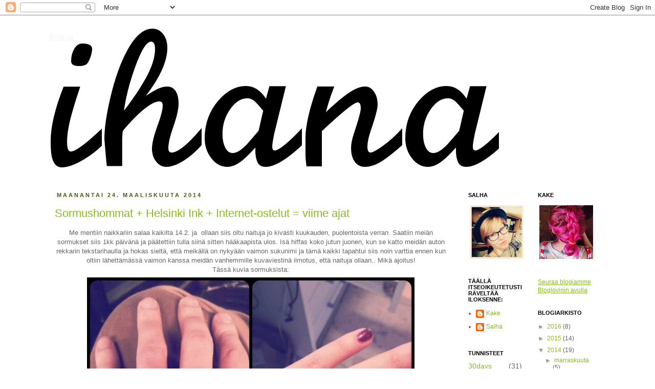

--- FILE ---
content_type: text/html; charset=UTF-8
request_url: https://ihana-blogi.blogspot.com/2014/03/
body_size: 17100
content:
<!DOCTYPE html>
<html class='v2' dir='ltr' lang='fi'>
<head>
<link href='https://www.blogger.com/static/v1/widgets/335934321-css_bundle_v2.css' rel='stylesheet' type='text/css'/>
<meta content='width=1100' name='viewport'/>
<meta content='text/html; charset=UTF-8' http-equiv='Content-Type'/>
<meta content='blogger' name='generator'/>
<link href='https://ihana-blogi.blogspot.com/favicon.ico' rel='icon' type='image/x-icon'/>
<link href='http://ihana-blogi.blogspot.com/2014/03/' rel='canonical'/>
<link rel="alternate" type="application/atom+xml" title="ihana - Atom" href="https://ihana-blogi.blogspot.com/feeds/posts/default" />
<link rel="alternate" type="application/rss+xml" title="ihana - RSS" href="https://ihana-blogi.blogspot.com/feeds/posts/default?alt=rss" />
<link rel="service.post" type="application/atom+xml" title="ihana - Atom" href="https://www.blogger.com/feeds/5446356509574301899/posts/default" />
<!--Can't find substitution for tag [blog.ieCssRetrofitLinks]-->
<meta content='http://ihana-blogi.blogspot.com/2014/03/' property='og:url'/>
<meta content='ihana' property='og:title'/>
<meta content='' property='og:description'/>
<title>ihana: maaliskuuta 2014</title>
<style id='page-skin-1' type='text/css'><!--
/*
-----------------------------------------------
Blogger Template Style
Name:     Simple
Designer: Josh Peterson
URL:      www.noaesthetic.com
----------------------------------------------- */
/* Variable definitions
====================
<Variable name="keycolor" description="Main Color" type="color" default="#66bbdd"/>
<Group description="Page Text" selector="body">
<Variable name="body.font" description="Font" type="font"
default="normal normal 12px Arial, Tahoma, Helvetica, FreeSans, sans-serif"/>
<Variable name="body.text.color" description="Text Color" type="color" default="#222222"/>
</Group>
<Group description="Backgrounds" selector=".body-fauxcolumns-outer">
<Variable name="body.background.color" description="Outer Background" type="color" default="#66bbdd"/>
<Variable name="content.background.color" description="Main Background" type="color" default="#ffffff"/>
<Variable name="header.background.color" description="Header Background" type="color" default="transparent"/>
</Group>
<Group description="Links" selector=".main-outer">
<Variable name="link.color" description="Link Color" type="color" default="#2288bb"/>
<Variable name="link.visited.color" description="Visited Color" type="color" default="#888888"/>
<Variable name="link.hover.color" description="Hover Color" type="color" default="#33aaff"/>
</Group>
<Group description="Blog Title" selector=".header h1">
<Variable name="header.font" description="Font" type="font"
default="normal normal 60px Arial, Tahoma, Helvetica, FreeSans, sans-serif"/>
<Variable name="header.text.color" description="Title Color" type="color" default="#3399bb" />
</Group>
<Group description="Blog Description" selector=".header .description">
<Variable name="description.text.color" description="Description Color" type="color"
default="#777777" />
</Group>
<Group description="Tabs Text" selector=".tabs-inner .widget li a">
<Variable name="tabs.font" description="Font" type="font"
default="normal normal 14px Arial, Tahoma, Helvetica, FreeSans, sans-serif"/>
<Variable name="tabs.text.color" description="Text Color" type="color" default="#999999"/>
<Variable name="tabs.selected.text.color" description="Selected Color" type="color" default="#000000"/>
</Group>
<Group description="Tabs Background" selector=".tabs-outer .PageList">
<Variable name="tabs.background.color" description="Background Color" type="color" default="#f5f5f5"/>
<Variable name="tabs.selected.background.color" description="Selected Color" type="color" default="#eeeeee"/>
</Group>
<Group description="Post Title" selector="h3.post-title, .comments h4">
<Variable name="post.title.font" description="Font" type="font"
default="normal normal 22px Arial, Tahoma, Helvetica, FreeSans, sans-serif"/>
</Group>
<Group description="Date Header" selector=".date-header">
<Variable name="date.header.color" description="Text Color" type="color"
default="#666666"/>
<Variable name="date.header.background.color" description="Background Color" type="color"
default="transparent"/>
</Group>
<Group description="Post Footer" selector=".post-footer">
<Variable name="post.footer.text.color" description="Text Color" type="color" default="#666666"/>
<Variable name="post.footer.background.color" description="Background Color" type="color"
default="#f9f9f9"/>
<Variable name="post.footer.border.color" description="Shadow Color" type="color" default="#eeeeee"/>
</Group>
<Group description="Gadgets" selector="h2">
<Variable name="widget.title.font" description="Title Font" type="font"
default="normal bold 11px Arial, Tahoma, Helvetica, FreeSans, sans-serif"/>
<Variable name="widget.title.text.color" description="Title Color" type="color" default="#000000"/>
<Variable name="widget.alternate.text.color" description="Alternate Color" type="color" default="#999999"/>
</Group>
<Group description="Images" selector=".main-inner">
<Variable name="image.background.color" description="Background Color" type="color" default="#ffffff"/>
<Variable name="image.border.color" description="Border Color" type="color" default="#eeeeee"/>
<Variable name="image.text.color" description="Caption Text Color" type="color" default="#666666"/>
</Group>
<Group description="Accents" selector=".content-inner">
<Variable name="body.rule.color" description="Separator Line Color" type="color" default="#eeeeee"/>
<Variable name="tabs.border.color" description="Tabs Border Color" type="color" default="transparent"/>
</Group>
<Variable name="body.background" description="Body Background" type="background"
color="#ffffff" default="$(color) none repeat scroll top left"/>
<Variable name="body.background.override" description="Body Background Override" type="string" default=""/>
<Variable name="body.background.gradient.cap" description="Body Gradient Cap" type="url"
default="url(//www.blogblog.com/1kt/simple/gradients_light.png)"/>
<Variable name="body.background.gradient.tile" description="Body Gradient Tile" type="url"
default="url(//www.blogblog.com/1kt/simple/body_gradient_tile_light.png)"/>
<Variable name="content.background.color.selector" description="Content Background Color Selector" type="string" default=".content-inner"/>
<Variable name="content.padding" description="Content Padding" type="length" default="10px"/>
<Variable name="content.padding.horizontal" description="Content Horizontal Padding" type="length" default="10px"/>
<Variable name="content.shadow.spread" description="Content Shadow Spread" type="length" default="40px"/>
<Variable name="content.shadow.spread.webkit" description="Content Shadow Spread (WebKit)" type="length" default="5px"/>
<Variable name="content.shadow.spread.ie" description="Content Shadow Spread (IE)" type="length" default="10px"/>
<Variable name="main.border.width" description="Main Border Width" type="length" default="0"/>
<Variable name="header.background.gradient" description="Header Gradient" type="url" default="none"/>
<Variable name="header.shadow.offset.left" description="Header Shadow Offset Left" type="length" default="-1px"/>
<Variable name="header.shadow.offset.top" description="Header Shadow Offset Top" type="length" default="-1px"/>
<Variable name="header.shadow.spread" description="Header Shadow Spread" type="length" default="1px"/>
<Variable name="header.padding" description="Header Padding" type="length" default="30px"/>
<Variable name="header.border.size" description="Header Border Size" type="length" default="1px"/>
<Variable name="header.bottom.border.size" description="Header Bottom Border Size" type="length" default="1px"/>
<Variable name="header.border.horizontalsize" description="Header Horizontal Border Size" type="length" default="0"/>
<Variable name="description.text.size" description="Description Text Size" type="string" default="140%"/>
<Variable name="tabs.margin.top" description="Tabs Margin Top" type="length" default="0" />
<Variable name="tabs.margin.side" description="Tabs Side Margin" type="length" default="30px" />
<Variable name="tabs.background.gradient" description="Tabs Background Gradient" type="url"
default="url(//www.blogblog.com/1kt/simple/gradients_light.png)"/>
<Variable name="tabs.border.width" description="Tabs Border Width" type="length" default="1px"/>
<Variable name="tabs.bevel.border.width" description="Tabs Bevel Border Width" type="length" default="1px"/>
<Variable name="date.header.padding" description="Date Header Padding" type="string" default="inherit"/>
<Variable name="date.header.letterspacing" description="Date Header Letter Spacing" type="string" default="inherit"/>
<Variable name="date.header.margin" description="Date Header Margin" type="string" default="inherit"/>
<Variable name="post.margin.bottom" description="Post Bottom Margin" type="length" default="25px"/>
<Variable name="image.border.small.size" description="Image Border Small Size" type="length" default="2px"/>
<Variable name="image.border.large.size" description="Image Border Large Size" type="length" default="5px"/>
<Variable name="page.width.selector" description="Page Width Selector" type="string" default=".region-inner"/>
<Variable name="page.width" description="Page Width" type="string" default="auto"/>
<Variable name="main.section.margin" description="Main Section Margin" type="length" default="15px"/>
<Variable name="main.padding" description="Main Padding" type="length" default="15px"/>
<Variable name="main.padding.top" description="Main Padding Top" type="length" default="30px"/>
<Variable name="main.padding.bottom" description="Main Padding Bottom" type="length" default="30px"/>
<Variable name="paging.background"
color="#ffffff"
description="Background of blog paging area" type="background"
default="transparent none no-repeat scroll top center"/>
<Variable name="footer.bevel" description="Bevel border length of footer" type="length" default="0"/>
<Variable name="mobile.background.overlay" description="Mobile Background Overlay" type="string"
default="transparent none repeat scroll top left"/>
<Variable name="mobile.background.size" description="Mobile Background Size" type="string" default="auto"/>
<Variable name="mobile.button.color" description="Mobile Button Color" type="color" default="#ffffff" />
<Variable name="startSide" description="Side where text starts in blog language" type="automatic" default="left"/>
<Variable name="endSide" description="Side where text ends in blog language" type="automatic" default="right"/>
*/
/* Content
----------------------------------------------- */
body, .body-fauxcolumn-outer {
font: normal normal 12px 'Trebuchet MS', Trebuchet, sans-serif;
color: #666666;
background: #ffffff none repeat scroll top left;
padding: 0 0 0 0;
}
html body .region-inner {
min-width: 0;
max-width: 100%;
width: auto;
}
a:link {
text-decoration:none;
color: #88bb21;
}
a:visited {
text-decoration:none;
color: #21bb55;
}
a:hover {
text-decoration:underline;
color: #bb2188;
}
.body-fauxcolumn-outer .fauxcolumn-inner {
background: transparent none repeat scroll top left;
_background-image: none;
}
.body-fauxcolumn-outer .cap-top {
position: absolute;
z-index: 1;
height: 400px;
width: 100%;
background: #ffffff none repeat scroll top left;
}
.body-fauxcolumn-outer .cap-top .cap-left {
width: 100%;
background: transparent none repeat-x scroll top left;
_background-image: none;
}
.content-outer {
-moz-box-shadow: 0 0 0 rgba(0, 0, 0, .15);
-webkit-box-shadow: 0 0 0 rgba(0, 0, 0, .15);
-goog-ms-box-shadow: 0 0 0 #333333;
box-shadow: 0 0 0 rgba(0, 0, 0, .15);
margin-bottom: 1px;
}
.content-inner {
padding: 10px 40px;
}
.content-inner {
background-color: #ffffff;
}
/* Header
----------------------------------------------- */
.header-outer {
background: transparent none repeat-x scroll 0 -400px;
_background-image: none;
}
.Header h1 {
font: normal normal 20px 'Trebuchet MS', Trebuchet, sans-serif;
color: #ffffff;
text-shadow: 0 0 0 rgba(0, 0, 0, .2);
}
.Header h1 a {
color: #ffffff;
}
.Header .description {
font-size: 18px;
color: #000000;
}
.header-inner .Header .titlewrapper {
padding: 22px 0;
}
.header-inner .Header .descriptionwrapper {
padding: 0 0;
}
/* Tabs
----------------------------------------------- */
.tabs-inner .section:first-child {
border-top: 0 solid #dddddd;
}
.tabs-inner .section:first-child ul {
margin-top: -1px;
border-top: 1px solid #dddddd;
border-left: 1px solid #dddddd;
border-right: 1px solid #dddddd;
}
.tabs-inner .widget ul {
background: transparent none repeat-x scroll 0 -800px;
_background-image: none;
border-bottom: 1px solid #dddddd;
margin-top: 0;
margin-left: -30px;
margin-right: -30px;
}
.tabs-inner .widget li a {
display: inline-block;
padding: .6em 1em;
font: normal normal 12px 'Trebuchet MS', Trebuchet, sans-serif;
color: #000000;
border-left: 1px solid #ffffff;
border-right: 1px solid #dddddd;
}
.tabs-inner .widget li:first-child a {
border-left: none;
}
.tabs-inner .widget li.selected a, .tabs-inner .widget li a:hover {
color: #000000;
background-color: #eeeeee;
text-decoration: none;
}
/* Columns
----------------------------------------------- */
.main-outer {
border-top: 0 solid transparent;
}
.fauxcolumn-left-outer .fauxcolumn-inner {
border-right: 1px solid transparent;
}
.fauxcolumn-right-outer .fauxcolumn-inner {
border-left: 1px solid transparent;
}
/* Headings
----------------------------------------------- */
h2 {
margin: 0 0 1em 0;
font: normal bold 11px 'Trebuchet MS',Trebuchet,Verdana,sans-serif;
color: #000000;
text-transform: uppercase;
}
/* Widgets
----------------------------------------------- */
.widget .zippy {
color: #999999;
text-shadow: 2px 2px 1px rgba(0, 0, 0, .1);
}
.widget .popular-posts ul {
list-style: none;
}
/* Posts
----------------------------------------------- */
.date-header span {
background-color: #ffffff;
color: #445d10;
padding: 0.4em;
letter-spacing: 3px;
margin: inherit;
}
.main-inner {
padding-top: 35px;
padding-bottom: 65px;
}
.main-inner .column-center-inner {
padding: 0 0;
}
.main-inner .column-center-inner .section {
margin: 0 1em;
}
.post {
margin: 0 0 45px 0;
}
h3.post-title, .comments h4 {
font: normal normal 22px 'Trebuchet MS', Trebuchet, sans-serif;
margin: .75em 0 0;
}
.post-body {
font-size: 110%;
line-height: 1.4;
position: relative;
}
.post-body img, .post-body .tr-caption-container, .Profile img, .Image img,
.BlogList .item-thumbnail img {
padding: 2px;
background: #ffffff;
border: 1px solid transparent;
}
.post-body img, .post-body .tr-caption-container {
padding: 5px;
}
.post-body .tr-caption-container {
color: #666666;
}
.post-body .tr-caption-container img {
padding: 0;
background: transparent;
border: none;
-moz-box-shadow: 0 0 0 rgba(0, 0, 0, .1);
-webkit-box-shadow: 0 0 0 rgba(0, 0, 0, .1);
box-shadow: 0 0 0 rgba(0, 0, 0, .1);
}
.post-header {
margin: 0 0 1.5em;
line-height: 1.6;
font-size: 90%;
}
.post-footer {
margin: 20px -2px 0;
padding: 5px 10px;
color: #666666;
background-color: #ffffff;
border-bottom: 1px solid #ffffff;
line-height: 1.6;
font-size: 90%;
}
#comments .comment-author {
padding-top: 1.5em;
border-top: 1px solid transparent;
background-position: 0 1.5em;
}
#comments .comment-author:first-child {
padding-top: 0;
border-top: none;
}
.avatar-image-container {
margin: .2em 0 0;
}
#comments .avatar-image-container img {
border: 1px solid transparent;
}
/* Comments
----------------------------------------------- */
.comments .comments-content .icon.blog-author {
background-repeat: no-repeat;
background-image: url([data-uri]);
}
.comments .comments-content .loadmore a {
border-top: 1px solid #999999;
border-bottom: 1px solid #999999;
}
.comments .comment-thread.inline-thread {
background-color: #ffffff;
}
.comments .continue {
border-top: 2px solid #999999;
}
/* Accents
---------------------------------------------- */
.section-columns td.columns-cell {
border-left: 1px solid transparent;
}
.blog-pager {
background: transparent url(//www.blogblog.com/1kt/simple/paging_dot.png) repeat-x scroll top center;
}
.blog-pager-older-link, .home-link,
.blog-pager-newer-link {
background-color: #ffffff;
padding: 5px;
}
.footer-outer {
border-top: 1px dashed #bbbbbb;
}
/* Mobile
----------------------------------------------- */
body.mobile  {
background-size: auto;
}
.mobile .body-fauxcolumn-outer {
background: transparent none repeat scroll top left;
}
.mobile .body-fauxcolumn-outer .cap-top {
background-size: 100% auto;
}
.mobile .content-outer {
-webkit-box-shadow: 0 0 3px rgba(0, 0, 0, .15);
box-shadow: 0 0 3px rgba(0, 0, 0, .15);
padding: 0 0;
}
body.mobile .AdSense {
margin: 0 -0;
}
.mobile .tabs-inner .widget ul {
margin-left: 0;
margin-right: 0;
}
.mobile .post {
margin: 0;
}
.mobile .main-inner .column-center-inner .section {
margin: 0;
}
.mobile .date-header span {
padding: 0.1em 10px;
margin: 0 -10px;
}
.mobile h3.post-title {
margin: 0;
}
.mobile .blog-pager {
background: transparent none no-repeat scroll top center;
}
.mobile .footer-outer {
border-top: none;
}
.mobile .main-inner, .mobile .footer-inner {
background-color: #ffffff;
}
.mobile-index-contents {
color: #666666;
}
.mobile-link-button {
background-color: #88bb21;
}
.mobile-link-button a:link, .mobile-link-button a:visited {
color: #ffffff;
}
.mobile .tabs-inner .section:first-child {
border-top: none;
}
.mobile .tabs-inner .PageList .widget-content {
background-color: #eeeeee;
color: #000000;
border-top: 1px solid #dddddd;
border-bottom: 1px solid #dddddd;
}
.mobile .tabs-inner .PageList .widget-content .pagelist-arrow {
border-left: 1px solid #dddddd;
}

--></style>
<style id='template-skin-1' type='text/css'><!--
body {
min-width: 1170px;
}
.content-outer, .content-fauxcolumn-outer, .region-inner {
min-width: 1170px;
max-width: 1170px;
_width: 1170px;
}
.main-inner .columns {
padding-left: 0;
padding-right: 300px;
}
.main-inner .fauxcolumn-center-outer {
left: 0;
right: 300px;
/* IE6 does not respect left and right together */
_width: expression(this.parentNode.offsetWidth -
parseInt("0") -
parseInt("300px") + 'px');
}
.main-inner .fauxcolumn-left-outer {
width: 0;
}
.main-inner .fauxcolumn-right-outer {
width: 300px;
}
.main-inner .column-left-outer {
width: 0;
right: 100%;
margin-left: -0;
}
.main-inner .column-right-outer {
width: 300px;
margin-right: -300px;
}
#layout {
min-width: 0;
}
#layout .content-outer {
min-width: 0;
width: 800px;
}
#layout .region-inner {
min-width: 0;
width: auto;
}
body#layout div.add_widget {
padding: 8px;
}
body#layout div.add_widget a {
margin-left: 32px;
}
--></style>
<link href='https://www.blogger.com/dyn-css/authorization.css?targetBlogID=5446356509574301899&amp;zx=254c8761-8067-459a-bc94-ab885efc1a6a' media='none' onload='if(media!=&#39;all&#39;)media=&#39;all&#39;' rel='stylesheet'/><noscript><link href='https://www.blogger.com/dyn-css/authorization.css?targetBlogID=5446356509574301899&amp;zx=254c8761-8067-459a-bc94-ab885efc1a6a' rel='stylesheet'/></noscript>
<meta name='google-adsense-platform-account' content='ca-host-pub-1556223355139109'/>
<meta name='google-adsense-platform-domain' content='blogspot.com'/>

</head>
<body class='loading'>
<div class='navbar section' id='navbar' name='Navigointipalkki'><div class='widget Navbar' data-version='1' id='Navbar1'><script type="text/javascript">
    function setAttributeOnload(object, attribute, val) {
      if(window.addEventListener) {
        window.addEventListener('load',
          function(){ object[attribute] = val; }, false);
      } else {
        window.attachEvent('onload', function(){ object[attribute] = val; });
      }
    }
  </script>
<div id="navbar-iframe-container"></div>
<script type="text/javascript" src="https://apis.google.com/js/platform.js"></script>
<script type="text/javascript">
      gapi.load("gapi.iframes:gapi.iframes.style.bubble", function() {
        if (gapi.iframes && gapi.iframes.getContext) {
          gapi.iframes.getContext().openChild({
              url: 'https://www.blogger.com/navbar/5446356509574301899?origin\x3dhttps://ihana-blogi.blogspot.com',
              where: document.getElementById("navbar-iframe-container"),
              id: "navbar-iframe"
          });
        }
      });
    </script><script type="text/javascript">
(function() {
var script = document.createElement('script');
script.type = 'text/javascript';
script.src = '//pagead2.googlesyndication.com/pagead/js/google_top_exp.js';
var head = document.getElementsByTagName('head')[0];
if (head) {
head.appendChild(script);
}})();
</script>
</div></div>
<div class='body-fauxcolumns'>
<div class='fauxcolumn-outer body-fauxcolumn-outer'>
<div class='cap-top'>
<div class='cap-left'></div>
<div class='cap-right'></div>
</div>
<div class='fauxborder-left'>
<div class='fauxborder-right'></div>
<div class='fauxcolumn-inner'>
</div>
</div>
<div class='cap-bottom'>
<div class='cap-left'></div>
<div class='cap-right'></div>
</div>
</div>
</div>
<div class='content'>
<div class='content-fauxcolumns'>
<div class='fauxcolumn-outer content-fauxcolumn-outer'>
<div class='cap-top'>
<div class='cap-left'></div>
<div class='cap-right'></div>
</div>
<div class='fauxborder-left'>
<div class='fauxborder-right'></div>
<div class='fauxcolumn-inner'>
</div>
</div>
<div class='cap-bottom'>
<div class='cap-left'></div>
<div class='cap-right'></div>
</div>
</div>
</div>
<div class='content-outer'>
<div class='content-cap-top cap-top'>
<div class='cap-left'></div>
<div class='cap-right'></div>
</div>
<div class='fauxborder-left content-fauxborder-left'>
<div class='fauxborder-right content-fauxborder-right'></div>
<div class='content-inner'>
<header>
<div class='header-outer'>
<div class='header-cap-top cap-top'>
<div class='cap-left'></div>
<div class='cap-right'></div>
</div>
<div class='fauxborder-left header-fauxborder-left'>
<div class='fauxborder-right header-fauxborder-right'></div>
<div class='region-inner header-inner'>
<div class='header section' id='header' name='Otsikko'><div class='widget Header' data-version='1' id='Header1'>
<div id='header-inner' style='background-image: url("https://blogger.googleusercontent.com/img/b/R29vZ2xl/AVvXsEhwwVyvcvRIaAjpE0XT1cuHeB-xu81Y972AkOE2Ta8h6n3NWOP9UMr36cNb6VAVWJ0k9X_FSFtiUD5pdiSm6o2l7bJrcgo4gRI-M_33kKj84aTEirtQdiqyF4SWij2TfxfDYmWgseX_5bnH/s1600/ihana.jpg"); background-position: left; width: 880px; min-height: 300px; _height: 300px; background-repeat: no-repeat; '>
<div class='titlewrapper' style='background: transparent'>
<h1 class='title' style='background: transparent; border-width: 0px'>
<a href='https://ihana-blogi.blogspot.com/'>
ihana
</a>
</h1>
</div>
<div class='descriptionwrapper'>
<p class='description'><span>
</span></p>
</div>
</div>
</div></div>
</div>
</div>
<div class='header-cap-bottom cap-bottom'>
<div class='cap-left'></div>
<div class='cap-right'></div>
</div>
</div>
</header>
<div class='tabs-outer'>
<div class='tabs-cap-top cap-top'>
<div class='cap-left'></div>
<div class='cap-right'></div>
</div>
<div class='fauxborder-left tabs-fauxborder-left'>
<div class='fauxborder-right tabs-fauxborder-right'></div>
<div class='region-inner tabs-inner'>
<div class='tabs no-items section' id='crosscol' name='Kaikki sarakkeet'></div>
<div class='tabs no-items section' id='crosscol-overflow' name='Cross-Column 2'></div>
</div>
</div>
<div class='tabs-cap-bottom cap-bottom'>
<div class='cap-left'></div>
<div class='cap-right'></div>
</div>
</div>
<div class='main-outer'>
<div class='main-cap-top cap-top'>
<div class='cap-left'></div>
<div class='cap-right'></div>
</div>
<div class='fauxborder-left main-fauxborder-left'>
<div class='fauxborder-right main-fauxborder-right'></div>
<div class='region-inner main-inner'>
<div class='columns fauxcolumns'>
<div class='fauxcolumn-outer fauxcolumn-center-outer'>
<div class='cap-top'>
<div class='cap-left'></div>
<div class='cap-right'></div>
</div>
<div class='fauxborder-left'>
<div class='fauxborder-right'></div>
<div class='fauxcolumn-inner'>
</div>
</div>
<div class='cap-bottom'>
<div class='cap-left'></div>
<div class='cap-right'></div>
</div>
</div>
<div class='fauxcolumn-outer fauxcolumn-left-outer'>
<div class='cap-top'>
<div class='cap-left'></div>
<div class='cap-right'></div>
</div>
<div class='fauxborder-left'>
<div class='fauxborder-right'></div>
<div class='fauxcolumn-inner'>
</div>
</div>
<div class='cap-bottom'>
<div class='cap-left'></div>
<div class='cap-right'></div>
</div>
</div>
<div class='fauxcolumn-outer fauxcolumn-right-outer'>
<div class='cap-top'>
<div class='cap-left'></div>
<div class='cap-right'></div>
</div>
<div class='fauxborder-left'>
<div class='fauxborder-right'></div>
<div class='fauxcolumn-inner'>
</div>
</div>
<div class='cap-bottom'>
<div class='cap-left'></div>
<div class='cap-right'></div>
</div>
</div>
<!-- corrects IE6 width calculation -->
<div class='columns-inner'>
<div class='column-center-outer'>
<div class='column-center-inner'>
<div class='main section' id='main' name='Ensisijainen'><div class='widget Blog' data-version='1' id='Blog1'>
<div class='blog-posts hfeed'>

          <div class="date-outer">
        
<h2 class='date-header'><span>maanantai 24. maaliskuuta 2014</span></h2>

          <div class="date-posts">
        
<div class='post-outer'>
<div class='post hentry' itemprop='blogPost' itemscope='itemscope' itemtype='http://schema.org/BlogPosting'>
<meta content='https://blogger.googleusercontent.com/img/b/R29vZ2xl/AVvXsEjlnenzMavzMIyo0wQ_e2b41BTO0s71Y5SZgp80eeJIB09Ijlx_yxEc4Ud5NGzM_H7px2gNROUEWaVs-ZKoMyNosnaUYhcHrFB1eeCljlhY3ovJIwSdrDWtTOPT9WxIcvS_zXA1w_6ewJ_s/s72-c/20140314_161831000_iOS.jpg' itemprop='image_url'/>
<a name='9188757207012695686'></a>
<h3 class='post-title entry-title' itemprop='name'>
<a href='https://ihana-blogi.blogspot.com/2014/03/sormushommat-helsinki-ink-internet.html'>Sormushommat + Helsinki Ink + Internet-ostelut = viime ajat</a>
</h3>
<div class='post-header'>
<div class='post-header-line-1'></div>
</div>
<div class='post-body entry-content' id='post-body-9188757207012695686' itemprop='description articleBody'>
<div style="text-align: center;">
Me mentiin naikkariin salaa kaikilta 14.2. ja &nbsp;ollaan siis oltu naituja jo kivasti kuukauden, puolentoista verran. Saatiin meiän sormukset siis 1kk päivänä ja päätettiin tulla siinä sitten hääkaapista ulos. Isä hiffas koko jutun juonen, kun se katto meidän auton rekkarin tekstarihaulla ja hokas sieltä, että meikällä on nykyään vaimon sukunimi ja tämä kaikki tapahtui siis noin varttia ennen kun oltiin lähettämässä vaimon kanssa meidän vanhemmille kuvaviestinä ilmotus, että naituja ollaan.. Mikä ajoitus!</div>
<div style="text-align: center;">
Tässä kuvia sormuksista:</div>
<table align="center" cellpadding="0" cellspacing="0" class="tr-caption-container" style="margin-left: auto; margin-right: auto; text-align: center;"><tbody>
<tr><td style="text-align: center;"><a href="https://blogger.googleusercontent.com/img/b/R29vZ2xl/AVvXsEjlnenzMavzMIyo0wQ_e2b41BTO0s71Y5SZgp80eeJIB09Ijlx_yxEc4Ud5NGzM_H7px2gNROUEWaVs-ZKoMyNosnaUYhcHrFB1eeCljlhY3ovJIwSdrDWtTOPT9WxIcvS_zXA1w_6ewJ_s/s1600/20140314_161831000_iOS.jpg" imageanchor="1" style="margin-left: auto; margin-right: auto;"><img border="0" height="430" src="https://blogger.googleusercontent.com/img/b/R29vZ2xl/AVvXsEjlnenzMavzMIyo0wQ_e2b41BTO0s71Y5SZgp80eeJIB09Ijlx_yxEc4Ud5NGzM_H7px2gNROUEWaVs-ZKoMyNosnaUYhcHrFB1eeCljlhY3ovJIwSdrDWtTOPT9WxIcvS_zXA1w_6ewJ_s/s1600/20140314_161831000_iOS.jpg" width="640" /></a></td></tr>
<tr><td class="tr-caption" style="text-align: center;">Vaimolla isänsä sormus ja meikäläisellä väärinpäin palladiumkihla ja uus dimangi.</td></tr>
</tbody></table>
<table align="center" cellpadding="0" cellspacing="0" class="tr-caption-container" style="margin-left: auto; margin-right: auto; text-align: center;"><tbody>
<tr><td style="text-align: center;"><a href="https://blogger.googleusercontent.com/img/b/R29vZ2xl/AVvXsEgTAdBm1DW5c2oAJ28ZcEifOeGPbb-06Duqs5BaTWsBzRiDc78pf5SFlUE7Y0VGJ4GRwVqRaqgJCv55UAfxqiTupB7-NRyDJ18vYMoXYAaej-7UtS0dbpiXyH_ZWp4jQ-j8e5b_aimConKs/s1600/20140315_100656191_iOS.jpg" imageanchor="1" style="margin-left: auto; margin-right: auto;"><img border="0" height="640" src="https://blogger.googleusercontent.com/img/b/R29vZ2xl/AVvXsEgTAdBm1DW5c2oAJ28ZcEifOeGPbb-06Duqs5BaTWsBzRiDc78pf5SFlUE7Y0VGJ4GRwVqRaqgJCv55UAfxqiTupB7-NRyDJ18vYMoXYAaej-7UtS0dbpiXyH_ZWp4jQ-j8e5b_aimConKs/s1600/20140315_100656191_iOS.jpg" width="480" /></a></td></tr>
<tr><td class="tr-caption" style="text-align: center;">Ai niin, speksit: Kotimaista duunia, 585-punakultaa, 14 BR-hiottua timanttia, jotka oli ehkä yhteensä 0,10 ct. Ei mitään liian blingiä. Voi olla, että muistin kaiken väärin, enkä voi ees tsekata, kun aitoustodistus on vaimon hoteissa, kun mä alle päivän säilytyksen jälkeen luulin jo hukanneeni sen..</td></tr>
</tbody></table>
<table align="center" cellpadding="0" cellspacing="0" class="tr-caption-container" style="margin-left: auto; margin-right: auto; text-align: center;"><tbody>
<tr><td style="text-align: center;"><a href="https://blogger.googleusercontent.com/img/b/R29vZ2xl/AVvXsEi_6XSKlRHpTSPtWv-rQF7PImSRllU37qK8HEyAxIt5SsMhsiXBeWb5ci-and7R43Hutwo9L8GNHlhRXt__twS3TsnKXuw8CcwSroBUdQ4ztPIrhSdvQQOgZVFVGGnGP_VrJB32GDJC7rsQ/s1600/20140315_091609000_iOS.jpg" imageanchor="1" style="margin-left: auto; margin-right: auto;"><img border="0" height="640" src="https://blogger.googleusercontent.com/img/b/R29vZ2xl/AVvXsEi_6XSKlRHpTSPtWv-rQF7PImSRllU37qK8HEyAxIt5SsMhsiXBeWb5ci-and7R43Hutwo9L8GNHlhRXt__twS3TsnKXuw8CcwSroBUdQ4ztPIrhSdvQQOgZVFVGGnGP_VrJB32GDJC7rsQ/s1600/20140315_091609000_iOS.jpg" width="640" /></a></td></tr>
<tr><td class="tr-caption" style="text-align: center;">Mun vanhemmat heti seuraavana päivänä säntäsi kahden ruusunipun kanssa kylään. Onneks on kukkakurssit käytynä, niin sain taiteiltua siitä itte näpäkän ja viikon ajan säilyneen ruusukimpun.</td></tr>
</tbody></table>
<div style="text-align: center;">
Oli tosi hauskaa olla salaa naimisissa ja myhäillä vaan. Onneks töissä piti kummiskin asiasta kertoo, niin sai jollekin hihkua ja hössöttää, mutta oli tiukka paikka olla pölöttämättä kavereille ja äidille. Toisaalta on tosi hauskaa olla ulkona hääkaapista, kun kaikki vaan onnittelee mukaan lukien isännöitsijä ja meidän käytävän siivoja ^__^</div>
<div style="text-align: center;">
<br /></div>
<div style="text-align: center;">
Meneeks muillakin aina sekaisin HelsINK<i>-televisio-ohjelma ja siitä tuttu tatuointistudio</i> ja Helsinki Ink - <i>vuosittainen ja varmaan Suomen suurin tatuointitapahtuma</i>?</div>
<div style="text-align: center;">
Mulla on ainakin mennyt sujuvasti ihan siitä ekasta Salhalle osoitetusta kyssäristä aiheeseen liittyen, joka oli jotain tyyliin <i>kai me mennään?&nbsp;</i>ja joka toisessa lauseessa käytetty ekaa termiä ja sit tota tokaa<i>..</i>&nbsp;No enihuu, siellä oltiin, oikeen blogimiitti taas har har..</div>
<div style="text-align: center;">
Suttujahan sinne menttin ottelee ja niitähän tuli: Tuulille kissa, Oskulle pantteri, Jukalle Anatomisesti epäkorrekti mörkö, joka syö miestä (kirjaimellisesti), Tomille joku erikoiskallo (mua vaan naurattaa, kun mä katon tota kuvaa :'), Salhalle merihevonen ja meikälle kala.</div>
<table align="center" cellpadding="0" cellspacing="0" class="tr-caption-container" style="margin-left: auto; margin-right: auto; text-align: center;"><tbody>
<tr><td style="text-align: center;"><a href="https://blogger.googleusercontent.com/img/b/R29vZ2xl/AVvXsEgHXh6-_p85gnaoNSgswXWNtthNMf8L71bE0DD2T54u0LllfShmFFYscfgtEU9CZ2Gs6ktofz3jPabzu3wW8kh9e5-sY4xM5ENkwmlmz3nVx5y9y3-QaezqmNup-XDe-LFNwZm5S7XiurNq/s1600/20140323_130555573_iOS.jpg" imageanchor="1" style="margin-left: auto; margin-right: auto;"><img border="0" height="394" src="https://blogger.googleusercontent.com/img/b/R29vZ2xl/AVvXsEgHXh6-_p85gnaoNSgswXWNtthNMf8L71bE0DD2T54u0LllfShmFFYscfgtEU9CZ2Gs6ktofz3jPabzu3wW8kh9e5-sY4xM5ENkwmlmz3nVx5y9y3-QaezqmNup-XDe-LFNwZm5S7XiurNq/s1600/20140323_130555573_iOS.jpg" width="640" /></a></td></tr>
<tr><td class="tr-caption" style="text-align: center;">Hannan, Tomin ja meikäläisen duunas jenkit. Tomi ja mä oltiin tällä jäbällä ja Salha saman messukipsan toisella jantterilla.</td></tr>
</tbody></table>
<table align="center" cellpadding="0" cellspacing="0" class="tr-caption-container" style="margin-left: auto; margin-right: auto; text-align: center;"><tbody>
<tr><td style="text-align: center;"><a href="https://blogger.googleusercontent.com/img/b/R29vZ2xl/AVvXsEjwUpazR5Trqqy8WV9_DtWJwZ45k_JiTkDNqKzZGHkQ-u-GWSOcMy7ZX58Fsp_7Nh6OdT8cpxlr4k-uAUGqYHC0CC3AfyNd8TxtruHsdvueQkiU9WevWiCcxwOdP21yr9wP6RnxyFR3GMKp/s1600/20140323_115034214_iOS.jpg" imageanchor="1" style="margin-left: auto; margin-right: auto;"><img border="0" height="640" src="https://blogger.googleusercontent.com/img/b/R29vZ2xl/AVvXsEjwUpazR5Trqqy8WV9_DtWJwZ45k_JiTkDNqKzZGHkQ-u-GWSOcMy7ZX58Fsp_7Nh6OdT8cpxlr4k-uAUGqYHC0CC3AfyNd8TxtruHsdvueQkiU9WevWiCcxwOdP21yr9wP6RnxyFR3GMKp/s1600/20140323_115034214_iOS.jpg" width="480" /></a></td></tr>
<tr><td class="tr-caption" style="text-align: center;">Salha ei ihan hirveesti nauttinut olostaan, kun meikä lähinnä virnuili vieressä. Toisaalta mä en siis yhtään ihmettele, koska tyyppi joutu istuu viritelmänä mutkalla kinttu jenkkijäbän sylissä samalla kun tatuoidaan nilkkaan -<i>hyi v**tu-, </i>samalla kun meikä ite kärsii kipuu vain käsivarressa miettien, että jos kaikki tatuoiminen ois näin iisii kun hyvät puolet käsivarsista, niin mä oisin jo niin täynnä suttua ja siitä vois suorastaan nauttia.</td></tr>
</tbody></table>
<table align="center" cellpadding="0" cellspacing="0" class="tr-caption-container" style="margin-left: auto; margin-right: auto; text-align: center;"><tbody>
<tr><td style="text-align: center;"><a href="https://blogger.googleusercontent.com/img/b/R29vZ2xl/AVvXsEhcFXmOB5ZHWPsdJL91xCcqZL425XTcDAQlDQoHAKGJlrXpQj6pYpiMhqqr8mlUEMzTcGqGcSIZk4heBUIk02hpYFz_i_Me16y6_yQWzvKAwuuoJEF18MZ6bi4RN1X2omjUAH2g_YX4QVrm/s1600/20140323_185546000_iOS.jpg" imageanchor="1" style="margin-left: auto; margin-right: auto;"><img border="0" height="622" src="https://blogger.googleusercontent.com/img/b/R29vZ2xl/AVvXsEhcFXmOB5ZHWPsdJL91xCcqZL425XTcDAQlDQoHAKGJlrXpQj6pYpiMhqqr8mlUEMzTcGqGcSIZk4heBUIk02hpYFz_i_Me16y6_yQWzvKAwuuoJEF18MZ6bi4RN1X2omjUAH2g_YX4QVrm/s1600/20140323_185546000_iOS.jpg" width="640" /></a></td></tr>
<tr><td class="tr-caption" style="text-align: center;">Tää Tomin kyynärtaipeen kaveri on eeppinen! Jotenniin melkosen creepy, mut toisaalta tosi pirtsakka ja iloinen. Kelaa, jos vaikka näkis unta, missä kaikilla ihmisillä ois tää naama!</td></tr>
</tbody></table>
<table align="center" cellpadding="0" cellspacing="0" class="tr-caption-container" style="margin-left: auto; margin-right: auto; text-align: center;"><tbody>
<tr><td style="text-align: center;"><a href="https://blogger.googleusercontent.com/img/b/R29vZ2xl/AVvXsEjNcVhRuVmnGOa5XOFBEr6VnxmNV8T2VhkX6Vvi8FKYk64Wzc6N18YvWwNVXrsvz2E96PJ-lHlY56yAnHFbmYSRKw84y1UZz79D2AA0v0AC0UBnTmTe9EnWfIxDGGEf7XZZ2wTjNkpBa6qY/s1600/silli.jpg" imageanchor="1" style="margin-left: auto; margin-right: auto;"><img border="0" height="640" src="https://blogger.googleusercontent.com/img/b/R29vZ2xl/AVvXsEjNcVhRuVmnGOa5XOFBEr6VnxmNV8T2VhkX6Vvi8FKYk64Wzc6N18YvWwNVXrsvz2E96PJ-lHlY56yAnHFbmYSRKw84y1UZz79D2AA0v0AC0UBnTmTe9EnWfIxDGGEf7XZZ2wTjNkpBa6qY/s1600/silli.jpg" width="426" /></a></td></tr>
<tr><td class="tr-caption" style="text-align: center;">Mun jenkkisilli! Ei oo oikeesti yhtään helppoo kuvata itteensä&nbsp;yhdellä kädellä&nbsp;kännykällä, jossa ei oo kameranappulaa, varsinkaan käsivarren ulkosyrjän ollessa kuvaamisen kohteena. Mulla on noita ekan kaltaisia kuvia pilvipalvelut pullollaan..</td></tr>
</tbody></table>
<div style="text-align: center;">
Oli melkosen veikeetä, kun Greg rupes paketoimaan tosi pikaseen valmistunutta sateenkaarisilliä, niin se heitti siihen päälle sellasia toiselta puolelta muovisia lappuja ja sitten kelmua päälle. Ei yhtään saanut kurkittua, mitä sitä on tullut sekoiltua ja valikoitua ihoansa koristamaan, piti ihan kotiin asti jännittää. Ilmeisesti rapakon takana on varsin erilainen toi kulttuuri näissä hommissa.. Mut mä pidän mun sillistä tosi paljon! Koitin kysellä kaveripiirini kala-asiantuntija-Sannilta, että mikä fisu tää vois olla, mut hän ilmoitti, ettei kuulu trooppiset kalat repertuaariin ja sovittiin Whatsappin Rennossa äijäryhmässä, et tää on treenattu trooppinen pallokala.</div>
<div style="text-align: center;">
<br /></div>
<div style="text-align: center;">
Tänään oli muuten maanantaivapaa!</div>
<div style="text-align: center;">
Kulutin se maalaten vielä kesken keskeneräisiä proggiksia ja -asioita. Oli pakko ikuistaa, kun värit oli niin nätit yhdessä vaiheessa ja sit kun käytetty kanvas vaihtui Lidlin maalauspohjista vähän pienempään ja kalliimpaan..</div>
<div class="separator" style="clear: both; text-align: center;">
<a href="https://blogger.googleusercontent.com/img/b/R29vZ2xl/AVvXsEhN9O9LCQbRmnqY99k8WxC-j8hO3kaLfGUvirV83wl_OuM5OOcag3SBi5nSSYh7EmnIBPqZp5kBuPG4Ctz-nCYhZvhzQHiq4GJ6qqRfW17ksnHUGAL1J0eg0aLBgmMsaLIhucj2xQsxYwS7/s1600/20140324_084224212_iOS.jpg" imageanchor="1" style="margin-left: 1em; margin-right: 1em;"><img border="0" height="640" src="https://blogger.googleusercontent.com/img/b/R29vZ2xl/AVvXsEhN9O9LCQbRmnqY99k8WxC-j8hO3kaLfGUvirV83wl_OuM5OOcag3SBi5nSSYh7EmnIBPqZp5kBuPG4Ctz-nCYhZvhzQHiq4GJ6qqRfW17ksnHUGAL1J0eg0aLBgmMsaLIhucj2xQsxYwS7/s1600/20140324_084224212_iOS.jpg" width="640" /></a></div>
<div style="text-align: center;">
<br /></div>
<table align="center" cellpadding="0" cellspacing="0" class="tr-caption-container" style="margin-left: auto; margin-right: auto; text-align: center;"><tbody>
<tr><td style="text-align: center;"><a href="https://blogger.googleusercontent.com/img/b/R29vZ2xl/AVvXsEhiPEWMJYFwqGI_P7m-kvCbLfM-JY_BDFeAnRx1rYXbRbNQ6N-oMvKW29wxQAc4fNCV_M6vkM8skQVvIYMOGK_LZ2LYuthrCgDyeMcpekdujYE04j78cA6Oc5-KNa2mvbvsEhz41aOSEhWI/s1600/20140324_093908247_iOS.jpg" imageanchor="1" style="margin-left: auto; margin-right: auto;"><img border="0" height="594" src="https://blogger.googleusercontent.com/img/b/R29vZ2xl/AVvXsEhiPEWMJYFwqGI_P7m-kvCbLfM-JY_BDFeAnRx1rYXbRbNQ6N-oMvKW29wxQAc4fNCV_M6vkM8skQVvIYMOGK_LZ2LYuthrCgDyeMcpekdujYE04j78cA6Oc5-KNa2mvbvsEhz41aOSEhWI/s1600/20140324_093908247_iOS.jpg" width="640" /></a></td></tr>
<tr><td class="tr-caption" style="text-align: center;">Vanha kunnon rapatessa roiskuu! Ei kai se paljoa haittaa, jos on ÄPu aivan maalissa..</td></tr>
</tbody></table>
<div style="text-align: center;">
Sit otsikkoon takas: tilailin tossa viime viikolla internetistä vähän kynsilakkoja.</div>
<div style="text-align: center;">
Löytyi nettikauppa, joka myy ulkomailla hyvin edustettua budjettimerkkiä Essenceä suomitoimituksilla, niin meikäläinen hyppäs ilmaan innoissaan ja täyttelin vähän ostoskoria ja pistin vaimon paypalin laulelee. Jos on muita laadukkaiden halpiskynsilakkojen ystäviä linjoilla, niin&nbsp;<a href="http://www.kosmetik4less.de/" target="_blank">tästä löytyy</a>, vain pienesti on osattava saksaa siellä.</div>
<div class="separator" style="clear: both; text-align: center;">
<a href="https://blogger.googleusercontent.com/img/b/R29vZ2xl/AVvXsEjGwSL1XU6NvxehFHLU5vrk8Nd5egRtInI3vhih0YykBzVhmzwKb2vXoQTQLovd3QSxwxi7-qyr9Lw2WGQooDmS7lYtvNJcqfNntCQgOA9OEuyoLvsBi4HNGulrPDm9peb8krQWs46kv4g2/s1600/20140324_160953459_iOS.jpg" imageanchor="1" style="margin-left: 1em; margin-right: 1em;"><img border="0" height="454" src="https://blogger.googleusercontent.com/img/b/R29vZ2xl/AVvXsEjGwSL1XU6NvxehFHLU5vrk8Nd5egRtInI3vhih0YykBzVhmzwKb2vXoQTQLovd3QSxwxi7-qyr9Lw2WGQooDmS7lYtvNJcqfNntCQgOA9OEuyoLvsBi4HNGulrPDm9peb8krQWs46kv4g2/s1600/20140324_160953459_iOS.jpg" width="640" /></a></div>
<div style="text-align: center;">
Tällanen läjä! Geelilakkaussetti, 4 värilakkaa, yks pimeessä hohtava (!) päällyslakka, jotain glitteriä, jonka olin jo unohtanut, geelirajausväri ja tuuhentava ripsipuuteri, jota piti heti testaa = alle 30&#8364;. Kerroin siit heti Salhalle chatissa:</div>
<div class="separator" style="clear: both; text-align: center;">
<a href="https://blogger.googleusercontent.com/img/b/R29vZ2xl/AVvXsEjklsg6s3PaR03vlbvD1LLE0TC01_ThM-csAm1pzZyR3pXChQW3K_M5YXzTvacEnfOuOUEASjVi7A_NVeVdhj93jrU6thCITMBe_RGEZK7k1e6iA2j7M6CkLmY23jVZtdpOjkzg8P4ay561/s1600/Na%CC%88ytto%CC%88kuva+2014-3-24+kello+18.58.35.png" imageanchor="1" style="margin-left: 1em; margin-right: 1em;"><img border="0" height="640" src="https://blogger.googleusercontent.com/img/b/R29vZ2xl/AVvXsEjklsg6s3PaR03vlbvD1LLE0TC01_ThM-csAm1pzZyR3pXChQW3K_M5YXzTvacEnfOuOUEASjVi7A_NVeVdhj93jrU6thCITMBe_RGEZK7k1e6iA2j7M6CkLmY23jVZtdpOjkzg8P4ay561/s1600/Na%CC%88ytto%CC%88kuva+2014-3-24+kello+18.58.35.png" width="624" /></a></div>
<div style="text-align: center;">
Tuote vaikuttaa oikeesti joltain tyyliin pumpulilappujen tms. sivutuotteena syntyvältä nöyhdältä ja sitä mä sudin silmiini tuuheiden ripsien toivossa, vaikka ohjeissa luki, ettei tää kama soveltuis piilareiden käyttäjille. Ei myöskään toheloille nimim. "Aaaaaatshiuhh" ja "Tää pulveri ei kuulu nokkaan"</div>
<div class="separator" style="clear: both; text-align: center;">
<a href="https://blogger.googleusercontent.com/img/b/R29vZ2xl/AVvXsEhtmeI3GJxfisD4rpzxFpHYYJMKqGke7iBzN0KCYaUXf4Xsup4rzJ4W3_rJ9oMnmchXnIRJcyseHb69rIrfgdJeX5zArx6LhbLH4td-46REt3fkAzcfO-hGxZ1mnjvB-SGibfeiDAX3-CFc/s1600/20140324_134105081_iOS.jpg" imageanchor="1" style="margin-left: 1em; margin-right: 1em;"><img border="0" height="640" src="https://blogger.googleusercontent.com/img/b/R29vZ2xl/AVvXsEhtmeI3GJxfisD4rpzxFpHYYJMKqGke7iBzN0KCYaUXf4Xsup4rzJ4W3_rJ9oMnmchXnIRJcyseHb69rIrfgdJeX5zArx6LhbLH4td-46REt3fkAzcfO-hGxZ1mnjvB-SGibfeiDAX3-CFc/s1600/20140324_134105081_iOS.jpg" width="484" /></a></div>
<div style="text-align: center;">
Piti sit heti lakkaa kynnet edellisen kuvan ylimmällä kolmella lakalla. Mahdoton kuvattava oli nämä, ei hyvät hyssykät, miten paskoja kuvia taas. Nää on oikeesti tosi hienot ja ylelliset ja blingit ja wau.&nbsp;</div>
<div style='clear: both;'></div>
</div>
<div class='post-footer'>
<div class='post-footer-line post-footer-line-1'><span class='post-author vcard'>
Tässä teille höpötti
<span class='fn' itemprop='author' itemscope='itemscope' itemtype='http://schema.org/Person'>
<meta content='https://www.blogger.com/profile/07197086333457090538' itemprop='url'/>
<meta content='5446356509574301899' itemprop='articleBody/aiaBlogId'/>
<meta content='9188757207012695686' itemprop='articleBody/aiaPostId'/>
<a href='https://www.blogger.com/profile/07197086333457090538' rel='author' title='author profile'>
<span itemprop='name'>Kake</span>
</a>
</span>
</span>
<span class='post-timestamp'>
klo
<meta content='https://ihana-blogi.blogspot.com/2014/03/sormushommat-helsinki-ink-internet.html' itemprop='url'/>
<a class='timestamp-link' href='https://ihana-blogi.blogspot.com/2014/03/sormushommat-helsinki-ink-internet.html' rel='bookmark' title='permanent link'><abbr class='published' itemprop='datePublished' title='2014-03-24T20:15:00+02:00'>20.15</abbr></a>
</span>
<span class='post-comment-link'>
<a class='comment-link' href='https://ihana-blogi.blogspot.com/2014/03/sormushommat-helsinki-ink-internet.html#comment-form' onclick=''>
1 kommentti:
              </a>
</span>
<span class='post-icons'>
<span class='item-control blog-admin pid-1474408096'>
<a href='https://www.blogger.com/post-edit.g?blogID=5446356509574301899&postID=9188757207012695686&from=pencil' title='Muokkaa tekstiä'>
<img alt='' class='icon-action' height='18' src='https://resources.blogblog.com/img/icon18_edit_allbkg.gif' width='18'/>
</a>
</span>
</span>
<div class='post-share-buttons goog-inline-block'>
<a class='goog-inline-block share-button sb-email' href='https://www.blogger.com/share-post.g?blogID=5446356509574301899&postID=9188757207012695686&target=email' target='_blank' title='Kohteen lähettäminen sähköpostitse'><span class='share-button-link-text'>Kohteen lähettäminen sähköpostitse</span></a><a class='goog-inline-block share-button sb-blog' href='https://www.blogger.com/share-post.g?blogID=5446356509574301899&postID=9188757207012695686&target=blog' onclick='window.open(this.href, "_blank", "height=270,width=475"); return false;' target='_blank' title='Bloggaa tästä!'><span class='share-button-link-text'>Bloggaa tästä!</span></a><a class='goog-inline-block share-button sb-twitter' href='https://www.blogger.com/share-post.g?blogID=5446356509574301899&postID=9188757207012695686&target=twitter' target='_blank' title='Jaa X:ssä'><span class='share-button-link-text'>Jaa X:ssä</span></a><a class='goog-inline-block share-button sb-facebook' href='https://www.blogger.com/share-post.g?blogID=5446356509574301899&postID=9188757207012695686&target=facebook' onclick='window.open(this.href, "_blank", "height=430,width=640"); return false;' target='_blank' title='Jaa Facebookiin'><span class='share-button-link-text'>Jaa Facebookiin</span></a><a class='goog-inline-block share-button sb-pinterest' href='https://www.blogger.com/share-post.g?blogID=5446356509574301899&postID=9188757207012695686&target=pinterest' target='_blank' title='Jaa Pinterestiin'><span class='share-button-link-text'>Jaa Pinterestiin</span></a>
</div>
</div>
<div class='post-footer-line post-footer-line-2'><span class='post-labels'>
Tunnisteet:
<a href='https://ihana-blogi.blogspot.com/search/label/h%C3%A4%C3%A4' rel='tag'>hää</a>,
<a href='https://ihana-blogi.blogspot.com/search/label/kake' rel='tag'>kake</a>,
<a href='https://ihana-blogi.blogspot.com/search/label/ostelut' rel='tag'>ostelut</a>,
<a href='https://ihana-blogi.blogspot.com/search/label/tatskal%C3%A4%C3%A4h' rel='tag'>tatskalääh</a>
</span>
</div>
<div class='post-footer-line post-footer-line-3'></div>
</div>
</div>
</div>

        </div></div>
      
</div>
<div class='blog-pager' id='blog-pager'>
<span id='blog-pager-newer-link'>
<a class='blog-pager-newer-link' href='https://ihana-blogi.blogspot.com/search?updated-max=2015-04-16T11:25:00%2B03:00&amp;max-results=7&amp;reverse-paginate=true' id='Blog1_blog-pager-newer-link' title='Uudemmat tekstit'>Uudemmat tekstit</a>
</span>
<span id='blog-pager-older-link'>
<a class='blog-pager-older-link' href='https://ihana-blogi.blogspot.com/search?updated-max=2014-03-24T20:15:00%2B02:00&amp;max-results=7' id='Blog1_blog-pager-older-link' title='Vanhemmat tekstit'>Vanhemmat tekstit</a>
</span>
<a class='home-link' href='https://ihana-blogi.blogspot.com/'>Etusivu</a>
</div>
<div class='clear'></div>
<div class='blog-feeds'>
<div class='feed-links'>
Tilaa:
<a class='feed-link' href='https://ihana-blogi.blogspot.com/feeds/posts/default' target='_blank' type='application/atom+xml'>Kommentit (Atom)</a>
</div>
</div>
</div></div>
</div>
</div>
<div class='column-left-outer'>
<div class='column-left-inner'>
<aside>
</aside>
</div>
</div>
<div class='column-right-outer'>
<div class='column-right-inner'>
<aside>
<div class='sidebar no-items section' id='sidebar-right-1'></div>
<table border='0' cellpadding='0' cellspacing='0' class='section-columns columns-2'>
<tbody>
<tr>
<td class='first columns-cell'>
<div class='sidebar section' id='sidebar-right-2-1'><div class='widget Image' data-version='1' id='Image2'>
<h2>Salha</h2>
<div class='widget-content'>
<img alt='Salha' height='105' id='Image2_img' src='https://blogger.googleusercontent.com/img/b/R29vZ2xl/AVvXsEhIExA5ktGGq4NnlitfrK95498JoRIbfDGA3YHINibGZGb-6UEg8bZbVG-IUQNONdDP8DDmnd7Kif8wpJJVwOQyIq8We_4qPHNc4uEkrjl3gmIehYLXrX4pp5JCRSr5TVHMl1PcwxLpcWs5/s150/IMG_20120523_114452.jpg' width='105'/>
<br/>
</div>
<div class='clear'></div>
</div><div class='widget Profile' data-version='1' id='Profile1'>
<h2>Täällä itseoikeutetusti räveltää iloksenne:</h2>
<div class='widget-content'>
<ul>
<li><a class='profile-name-link g-profile' href='https://www.blogger.com/profile/07197086333457090538' style='background-image: url(//www.blogger.com/img/logo-16.png);'>Kake</a></li>
<li><a class='profile-name-link g-profile' href='https://www.blogger.com/profile/03211551370900774243' style='background-image: url(//www.blogger.com/img/logo-16.png);'>Salha</a></li>
</ul>
<div class='clear'></div>
</div>
</div><div class='widget Label' data-version='1' id='Label1'>
<h2>Tunnisteet</h2>
<div class='widget-content cloud-label-widget-content'>
<span class='label-size label-size-4'>
<a dir='ltr' href='https://ihana-blogi.blogspot.com/search/label/30days'>30days</a>
<span class='label-count' dir='ltr'>(31)</span>
</span>
<span class='label-size label-size-3'>
<a dir='ltr' href='https://ihana-blogi.blogspot.com/search/label/bodailu%20ja%20hetkutus'>bodailu ja hetkutus</a>
<span class='label-count' dir='ltr'>(9)</span>
</span>
<span class='label-size label-size-4'>
<a dir='ltr' href='https://ihana-blogi.blogspot.com/search/label/el%C3%A4inyst%C3%A4v%C3%A4t'>eläinystävät</a>
<span class='label-count' dir='ltr'>(47)</span>
</span>
<span class='label-size label-size-3'>
<a dir='ltr' href='https://ihana-blogi.blogspot.com/search/label/haaveilu'>haaveilu</a>
<span class='label-count' dir='ltr'>(10)</span>
</span>
<span class='label-size label-size-3'>
<a dir='ltr' href='https://ihana-blogi.blogspot.com/search/label/h%C3%A4t%C3%A4set'>hätäset</a>
<span class='label-count' dir='ltr'>(26)</span>
</span>
<span class='label-size label-size-2'>
<a dir='ltr' href='https://ihana-blogi.blogspot.com/search/label/h%C3%A4%C3%A4'>hää</a>
<span class='label-count' dir='ltr'>(7)</span>
</span>
<span class='label-size label-size-4'>
<a dir='ltr' href='https://ihana-blogi.blogspot.com/search/label/juhlat'>juhlat</a>
<span class='label-count' dir='ltr'>(29)</span>
</span>
<span class='label-size label-size-5'>
<a dir='ltr' href='https://ihana-blogi.blogspot.com/search/label/kake'>kake</a>
<span class='label-count' dir='ltr'>(213)</span>
</span>
<span class='label-size label-size-1'>
<a dir='ltr' href='https://ihana-blogi.blogspot.com/search/label/kirjat'>kirjat</a>
<span class='label-count' dir='ltr'>(1)</span>
</span>
<span class='label-size label-size-3'>
<a dir='ltr' href='https://ihana-blogi.blogspot.com/search/label/kometiikka'>kometiikka</a>
<span class='label-count' dir='ltr'>(12)</span>
</span>
<span class='label-size label-size-3'>
<a dir='ltr' href='https://ihana-blogi.blogspot.com/search/label/kotipes%C3%A4'>kotipesä</a>
<span class='label-count' dir='ltr'>(27)</span>
</span>
<span class='label-size label-size-3'>
<a dir='ltr' href='https://ihana-blogi.blogspot.com/search/label/kynnet'>kynnet</a>
<span class='label-count' dir='ltr'>(13)</span>
</span>
<span class='label-size label-size-2'>
<a dir='ltr' href='https://ihana-blogi.blogspot.com/search/label/leffat'>leffat</a>
<span class='label-count' dir='ltr'>(3)</span>
</span>
<span class='label-size label-size-1'>
<a dir='ltr' href='https://ihana-blogi.blogspot.com/search/label/l%C3%A4skileiri'>läskileiri</a>
<span class='label-count' dir='ltr'>(1)</span>
</span>
<span class='label-size label-size-3'>
<a dir='ltr' href='https://ihana-blogi.blogspot.com/search/label/marmatus'>marmatus</a>
<span class='label-count' dir='ltr'>(19)</span>
</span>
<span class='label-size label-size-3'>
<a dir='ltr' href='https://ihana-blogi.blogspot.com/search/label/musiikki'>musiikki</a>
<span class='label-count' dir='ltr'>(10)</span>
</span>
<span class='label-size label-size-4'>
<a dir='ltr' href='https://ihana-blogi.blogspot.com/search/label/ostelut'>ostelut</a>
<span class='label-count' dir='ltr'>(50)</span>
</span>
<span class='label-size label-size-3'>
<a dir='ltr' href='https://ihana-blogi.blogspot.com/search/label/paniikki'>paniikki</a>
<span class='label-count' dir='ltr'>(11)</span>
</span>
<span class='label-size label-size-4'>
<a dir='ltr' href='https://ihana-blogi.blogspot.com/search/label/perusl%C3%A4b%C3%A4leiss%C3%B6n'>perusläbäleissön</a>
<span class='label-count' dir='ltr'>(72)</span>
</span>
<span class='label-size label-size-4'>
<a dir='ltr' href='https://ihana-blogi.blogspot.com/search/label/random%20s%C3%A4l%C3%A4'>random sälä</a>
<span class='label-count' dir='ltr'>(32)</span>
</span>
<span class='label-size label-size-3'>
<a dir='ltr' href='https://ihana-blogi.blogspot.com/search/label/reisut'>reisut</a>
<span class='label-count' dir='ltr'>(23)</span>
</span>
<span class='label-size label-size-3'>
<a dir='ltr' href='https://ihana-blogi.blogspot.com/search/label/ruoka'>ruoka</a>
<span class='label-count' dir='ltr'>(15)</span>
</span>
<span class='label-size label-size-3'>
<a dir='ltr' href='https://ihana-blogi.blogspot.com/search/label/r%C3%A4psyt'>räpsyt</a>
<span class='label-count' dir='ltr'>(22)</span>
</span>
<span class='label-size label-size-4'>
<a dir='ltr' href='https://ihana-blogi.blogspot.com/search/label/salha'>salha</a>
<span class='label-count' dir='ltr'>(104)</span>
</span>
<span class='label-size label-size-2'>
<a dir='ltr' href='https://ihana-blogi.blogspot.com/search/label/syv%C3%A4llisempi%20paska'>syvällisempi paska</a>
<span class='label-count' dir='ltr'>(3)</span>
</span>
<span class='label-size label-size-4'>
<a dir='ltr' href='https://ihana-blogi.blogspot.com/search/label/tatskal%C3%A4%C3%A4h'>tatskalääh</a>
<span class='label-count' dir='ltr'>(50)</span>
</span>
<span class='label-size label-size-3'>
<a dir='ltr' href='https://ihana-blogi.blogspot.com/search/label/vaatetus'>vaatetus</a>
<span class='label-count' dir='ltr'>(13)</span>
</span>
<span class='label-size label-size-2'>
<a dir='ltr' href='https://ihana-blogi.blogspot.com/search/label/video'>video</a>
<span class='label-count' dir='ltr'>(4)</span>
</span>
<span class='label-size label-size-3'>
<a dir='ltr' href='https://ihana-blogi.blogspot.com/search/label/voi%20ruokavaliovamma'>voi ruokavaliovamma</a>
<span class='label-count' dir='ltr'>(10)</span>
</span>
<span class='label-size label-size-4'>
<a dir='ltr' href='https://ihana-blogi.blogspot.com/search/label/vouhotus'>vouhotus</a>
<span class='label-count' dir='ltr'>(51)</span>
</span>
<span class='label-size label-size-4'>
<a dir='ltr' href='https://ihana-blogi.blogspot.com/search/label/v%C3%A4s%C3%A4ily'>väsäily</a>
<span class='label-count' dir='ltr'>(32)</span>
</span>
<div class='clear'></div>
</div>
</div></div>
</td>
<td class='columns-cell'>
<div class='sidebar section' id='sidebar-right-2-2'><div class='widget Image' data-version='1' id='Image1'>
<h2>Kake</h2>
<div class='widget-content'>
<img alt='Kake' height='105' id='Image1_img' src='https://blogger.googleusercontent.com/img/b/R29vZ2xl/AVvXsEhyrUA8u08vNScApUgi-MzRv4vVI8VxHfO3u5Nd4dVM8mDi4Xvm24u6jiz4Mwxt97ouXiHxnP8eebtBQ4_i__0q-1Xjmq-C5jj3Yc4U6r5SKQRMfbPrj1ZwY1n3FXUPpvTnRlq2NM5pHlFm/s105/tuks.jpg' width='105'/>
<br/>
</div>
<div class='clear'></div>
</div><div class='widget Text' data-version='1' id='Text1'>
<div class='widget-content'>
<span style="text-decoration: underline;"><a href="http://www.bloglovin.com/blog/3644167/ihana?claim=a6m9upnkqf7">Seuraa blogiamme Bloglovinin avulla</a></span>
</div>
<div class='clear'></div>
</div><div class='widget BlogArchive' data-version='1' id='BlogArchive1'>
<h2>Blogiarkisto</h2>
<div class='widget-content'>
<div id='ArchiveList'>
<div id='BlogArchive1_ArchiveList'>
<ul class='hierarchy'>
<li class='archivedate collapsed'>
<a class='toggle' href='javascript:void(0)'>
<span class='zippy'>

        &#9658;&#160;
      
</span>
</a>
<a class='post-count-link' href='https://ihana-blogi.blogspot.com/2016/'>
2016
</a>
<span class='post-count' dir='ltr'>(8)</span>
<ul class='hierarchy'>
<li class='archivedate collapsed'>
<a class='toggle' href='javascript:void(0)'>
<span class='zippy'>

        &#9658;&#160;
      
</span>
</a>
<a class='post-count-link' href='https://ihana-blogi.blogspot.com/2016/10/'>
lokakuuta
</a>
<span class='post-count' dir='ltr'>(1)</span>
</li>
</ul>
<ul class='hierarchy'>
<li class='archivedate collapsed'>
<a class='toggle' href='javascript:void(0)'>
<span class='zippy'>

        &#9658;&#160;
      
</span>
</a>
<a class='post-count-link' href='https://ihana-blogi.blogspot.com/2016/04/'>
huhtikuuta
</a>
<span class='post-count' dir='ltr'>(2)</span>
</li>
</ul>
<ul class='hierarchy'>
<li class='archivedate collapsed'>
<a class='toggle' href='javascript:void(0)'>
<span class='zippy'>

        &#9658;&#160;
      
</span>
</a>
<a class='post-count-link' href='https://ihana-blogi.blogspot.com/2016/02/'>
helmikuuta
</a>
<span class='post-count' dir='ltr'>(1)</span>
</li>
</ul>
<ul class='hierarchy'>
<li class='archivedate collapsed'>
<a class='toggle' href='javascript:void(0)'>
<span class='zippy'>

        &#9658;&#160;
      
</span>
</a>
<a class='post-count-link' href='https://ihana-blogi.blogspot.com/2016/01/'>
tammikuuta
</a>
<span class='post-count' dir='ltr'>(4)</span>
</li>
</ul>
</li>
</ul>
<ul class='hierarchy'>
<li class='archivedate collapsed'>
<a class='toggle' href='javascript:void(0)'>
<span class='zippy'>

        &#9658;&#160;
      
</span>
</a>
<a class='post-count-link' href='https://ihana-blogi.blogspot.com/2015/'>
2015
</a>
<span class='post-count' dir='ltr'>(14)</span>
<ul class='hierarchy'>
<li class='archivedate collapsed'>
<a class='toggle' href='javascript:void(0)'>
<span class='zippy'>

        &#9658;&#160;
      
</span>
</a>
<a class='post-count-link' href='https://ihana-blogi.blogspot.com/2015/11/'>
marraskuuta
</a>
<span class='post-count' dir='ltr'>(2)</span>
</li>
</ul>
<ul class='hierarchy'>
<li class='archivedate collapsed'>
<a class='toggle' href='javascript:void(0)'>
<span class='zippy'>

        &#9658;&#160;
      
</span>
</a>
<a class='post-count-link' href='https://ihana-blogi.blogspot.com/2015/06/'>
kesäkuuta
</a>
<span class='post-count' dir='ltr'>(2)</span>
</li>
</ul>
<ul class='hierarchy'>
<li class='archivedate collapsed'>
<a class='toggle' href='javascript:void(0)'>
<span class='zippy'>

        &#9658;&#160;
      
</span>
</a>
<a class='post-count-link' href='https://ihana-blogi.blogspot.com/2015/05/'>
toukokuuta
</a>
<span class='post-count' dir='ltr'>(6)</span>
</li>
</ul>
<ul class='hierarchy'>
<li class='archivedate collapsed'>
<a class='toggle' href='javascript:void(0)'>
<span class='zippy'>

        &#9658;&#160;
      
</span>
</a>
<a class='post-count-link' href='https://ihana-blogi.blogspot.com/2015/04/'>
huhtikuuta
</a>
<span class='post-count' dir='ltr'>(4)</span>
</li>
</ul>
</li>
</ul>
<ul class='hierarchy'>
<li class='archivedate expanded'>
<a class='toggle' href='javascript:void(0)'>
<span class='zippy toggle-open'>

        &#9660;&#160;
      
</span>
</a>
<a class='post-count-link' href='https://ihana-blogi.blogspot.com/2014/'>
2014
</a>
<span class='post-count' dir='ltr'>(19)</span>
<ul class='hierarchy'>
<li class='archivedate collapsed'>
<a class='toggle' href='javascript:void(0)'>
<span class='zippy'>

        &#9658;&#160;
      
</span>
</a>
<a class='post-count-link' href='https://ihana-blogi.blogspot.com/2014/11/'>
marraskuuta
</a>
<span class='post-count' dir='ltr'>(5)</span>
</li>
</ul>
<ul class='hierarchy'>
<li class='archivedate collapsed'>
<a class='toggle' href='javascript:void(0)'>
<span class='zippy'>

        &#9658;&#160;
      
</span>
</a>
<a class='post-count-link' href='https://ihana-blogi.blogspot.com/2014/04/'>
huhtikuuta
</a>
<span class='post-count' dir='ltr'>(2)</span>
</li>
</ul>
<ul class='hierarchy'>
<li class='archivedate expanded'>
<a class='toggle' href='javascript:void(0)'>
<span class='zippy toggle-open'>

        &#9660;&#160;
      
</span>
</a>
<a class='post-count-link' href='https://ihana-blogi.blogspot.com/2014/03/'>
maaliskuuta
</a>
<span class='post-count' dir='ltr'>(1)</span>
<ul class='posts'>
<li><a href='https://ihana-blogi.blogspot.com/2014/03/sormushommat-helsinki-ink-internet.html'>Sormushommat + Helsinki Ink + Internet-ostelut = v...</a></li>
</ul>
</li>
</ul>
<ul class='hierarchy'>
<li class='archivedate collapsed'>
<a class='toggle' href='javascript:void(0)'>
<span class='zippy'>

        &#9658;&#160;
      
</span>
</a>
<a class='post-count-link' href='https://ihana-blogi.blogspot.com/2014/02/'>
helmikuuta
</a>
<span class='post-count' dir='ltr'>(3)</span>
</li>
</ul>
<ul class='hierarchy'>
<li class='archivedate collapsed'>
<a class='toggle' href='javascript:void(0)'>
<span class='zippy'>

        &#9658;&#160;
      
</span>
</a>
<a class='post-count-link' href='https://ihana-blogi.blogspot.com/2014/01/'>
tammikuuta
</a>
<span class='post-count' dir='ltr'>(8)</span>
</li>
</ul>
</li>
</ul>
<ul class='hierarchy'>
<li class='archivedate collapsed'>
<a class='toggle' href='javascript:void(0)'>
<span class='zippy'>

        &#9658;&#160;
      
</span>
</a>
<a class='post-count-link' href='https://ihana-blogi.blogspot.com/2013/'>
2013
</a>
<span class='post-count' dir='ltr'>(102)</span>
<ul class='hierarchy'>
<li class='archivedate collapsed'>
<a class='toggle' href='javascript:void(0)'>
<span class='zippy'>

        &#9658;&#160;
      
</span>
</a>
<a class='post-count-link' href='https://ihana-blogi.blogspot.com/2013/12/'>
joulukuuta
</a>
<span class='post-count' dir='ltr'>(1)</span>
</li>
</ul>
<ul class='hierarchy'>
<li class='archivedate collapsed'>
<a class='toggle' href='javascript:void(0)'>
<span class='zippy'>

        &#9658;&#160;
      
</span>
</a>
<a class='post-count-link' href='https://ihana-blogi.blogspot.com/2013/11/'>
marraskuuta
</a>
<span class='post-count' dir='ltr'>(1)</span>
</li>
</ul>
<ul class='hierarchy'>
<li class='archivedate collapsed'>
<a class='toggle' href='javascript:void(0)'>
<span class='zippy'>

        &#9658;&#160;
      
</span>
</a>
<a class='post-count-link' href='https://ihana-blogi.blogspot.com/2013/10/'>
lokakuuta
</a>
<span class='post-count' dir='ltr'>(3)</span>
</li>
</ul>
<ul class='hierarchy'>
<li class='archivedate collapsed'>
<a class='toggle' href='javascript:void(0)'>
<span class='zippy'>

        &#9658;&#160;
      
</span>
</a>
<a class='post-count-link' href='https://ihana-blogi.blogspot.com/2013/09/'>
syyskuuta
</a>
<span class='post-count' dir='ltr'>(8)</span>
</li>
</ul>
<ul class='hierarchy'>
<li class='archivedate collapsed'>
<a class='toggle' href='javascript:void(0)'>
<span class='zippy'>

        &#9658;&#160;
      
</span>
</a>
<a class='post-count-link' href='https://ihana-blogi.blogspot.com/2013/08/'>
elokuuta
</a>
<span class='post-count' dir='ltr'>(5)</span>
</li>
</ul>
<ul class='hierarchy'>
<li class='archivedate collapsed'>
<a class='toggle' href='javascript:void(0)'>
<span class='zippy'>

        &#9658;&#160;
      
</span>
</a>
<a class='post-count-link' href='https://ihana-blogi.blogspot.com/2013/07/'>
heinäkuuta
</a>
<span class='post-count' dir='ltr'>(3)</span>
</li>
</ul>
<ul class='hierarchy'>
<li class='archivedate collapsed'>
<a class='toggle' href='javascript:void(0)'>
<span class='zippy'>

        &#9658;&#160;
      
</span>
</a>
<a class='post-count-link' href='https://ihana-blogi.blogspot.com/2013/06/'>
kesäkuuta
</a>
<span class='post-count' dir='ltr'>(3)</span>
</li>
</ul>
<ul class='hierarchy'>
<li class='archivedate collapsed'>
<a class='toggle' href='javascript:void(0)'>
<span class='zippy'>

        &#9658;&#160;
      
</span>
</a>
<a class='post-count-link' href='https://ihana-blogi.blogspot.com/2013/05/'>
toukokuuta
</a>
<span class='post-count' dir='ltr'>(13)</span>
</li>
</ul>
<ul class='hierarchy'>
<li class='archivedate collapsed'>
<a class='toggle' href='javascript:void(0)'>
<span class='zippy'>

        &#9658;&#160;
      
</span>
</a>
<a class='post-count-link' href='https://ihana-blogi.blogspot.com/2013/04/'>
huhtikuuta
</a>
<span class='post-count' dir='ltr'>(4)</span>
</li>
</ul>
<ul class='hierarchy'>
<li class='archivedate collapsed'>
<a class='toggle' href='javascript:void(0)'>
<span class='zippy'>

        &#9658;&#160;
      
</span>
</a>
<a class='post-count-link' href='https://ihana-blogi.blogspot.com/2013/03/'>
maaliskuuta
</a>
<span class='post-count' dir='ltr'>(5)</span>
</li>
</ul>
<ul class='hierarchy'>
<li class='archivedate collapsed'>
<a class='toggle' href='javascript:void(0)'>
<span class='zippy'>

        &#9658;&#160;
      
</span>
</a>
<a class='post-count-link' href='https://ihana-blogi.blogspot.com/2013/02/'>
helmikuuta
</a>
<span class='post-count' dir='ltr'>(9)</span>
</li>
</ul>
<ul class='hierarchy'>
<li class='archivedate collapsed'>
<a class='toggle' href='javascript:void(0)'>
<span class='zippy'>

        &#9658;&#160;
      
</span>
</a>
<a class='post-count-link' href='https://ihana-blogi.blogspot.com/2013/01/'>
tammikuuta
</a>
<span class='post-count' dir='ltr'>(47)</span>
</li>
</ul>
</li>
</ul>
<ul class='hierarchy'>
<li class='archivedate collapsed'>
<a class='toggle' href='javascript:void(0)'>
<span class='zippy'>

        &#9658;&#160;
      
</span>
</a>
<a class='post-count-link' href='https://ihana-blogi.blogspot.com/2012/'>
2012
</a>
<span class='post-count' dir='ltr'>(178)</span>
<ul class='hierarchy'>
<li class='archivedate collapsed'>
<a class='toggle' href='javascript:void(0)'>
<span class='zippy'>

        &#9658;&#160;
      
</span>
</a>
<a class='post-count-link' href='https://ihana-blogi.blogspot.com/2012/12/'>
joulukuuta
</a>
<span class='post-count' dir='ltr'>(8)</span>
</li>
</ul>
<ul class='hierarchy'>
<li class='archivedate collapsed'>
<a class='toggle' href='javascript:void(0)'>
<span class='zippy'>

        &#9658;&#160;
      
</span>
</a>
<a class='post-count-link' href='https://ihana-blogi.blogspot.com/2012/11/'>
marraskuuta
</a>
<span class='post-count' dir='ltr'>(14)</span>
</li>
</ul>
<ul class='hierarchy'>
<li class='archivedate collapsed'>
<a class='toggle' href='javascript:void(0)'>
<span class='zippy'>

        &#9658;&#160;
      
</span>
</a>
<a class='post-count-link' href='https://ihana-blogi.blogspot.com/2012/10/'>
lokakuuta
</a>
<span class='post-count' dir='ltr'>(20)</span>
</li>
</ul>
<ul class='hierarchy'>
<li class='archivedate collapsed'>
<a class='toggle' href='javascript:void(0)'>
<span class='zippy'>

        &#9658;&#160;
      
</span>
</a>
<a class='post-count-link' href='https://ihana-blogi.blogspot.com/2012/09/'>
syyskuuta
</a>
<span class='post-count' dir='ltr'>(23)</span>
</li>
</ul>
<ul class='hierarchy'>
<li class='archivedate collapsed'>
<a class='toggle' href='javascript:void(0)'>
<span class='zippy'>

        &#9658;&#160;
      
</span>
</a>
<a class='post-count-link' href='https://ihana-blogi.blogspot.com/2012/08/'>
elokuuta
</a>
<span class='post-count' dir='ltr'>(26)</span>
</li>
</ul>
<ul class='hierarchy'>
<li class='archivedate collapsed'>
<a class='toggle' href='javascript:void(0)'>
<span class='zippy'>

        &#9658;&#160;
      
</span>
</a>
<a class='post-count-link' href='https://ihana-blogi.blogspot.com/2012/07/'>
heinäkuuta
</a>
<span class='post-count' dir='ltr'>(15)</span>
</li>
</ul>
<ul class='hierarchy'>
<li class='archivedate collapsed'>
<a class='toggle' href='javascript:void(0)'>
<span class='zippy'>

        &#9658;&#160;
      
</span>
</a>
<a class='post-count-link' href='https://ihana-blogi.blogspot.com/2012/06/'>
kesäkuuta
</a>
<span class='post-count' dir='ltr'>(10)</span>
</li>
</ul>
<ul class='hierarchy'>
<li class='archivedate collapsed'>
<a class='toggle' href='javascript:void(0)'>
<span class='zippy'>

        &#9658;&#160;
      
</span>
</a>
<a class='post-count-link' href='https://ihana-blogi.blogspot.com/2012/05/'>
toukokuuta
</a>
<span class='post-count' dir='ltr'>(15)</span>
</li>
</ul>
<ul class='hierarchy'>
<li class='archivedate collapsed'>
<a class='toggle' href='javascript:void(0)'>
<span class='zippy'>

        &#9658;&#160;
      
</span>
</a>
<a class='post-count-link' href='https://ihana-blogi.blogspot.com/2012/04/'>
huhtikuuta
</a>
<span class='post-count' dir='ltr'>(27)</span>
</li>
</ul>
<ul class='hierarchy'>
<li class='archivedate collapsed'>
<a class='toggle' href='javascript:void(0)'>
<span class='zippy'>

        &#9658;&#160;
      
</span>
</a>
<a class='post-count-link' href='https://ihana-blogi.blogspot.com/2012/03/'>
maaliskuuta
</a>
<span class='post-count' dir='ltr'>(12)</span>
</li>
</ul>
<ul class='hierarchy'>
<li class='archivedate collapsed'>
<a class='toggle' href='javascript:void(0)'>
<span class='zippy'>

        &#9658;&#160;
      
</span>
</a>
<a class='post-count-link' href='https://ihana-blogi.blogspot.com/2012/02/'>
helmikuuta
</a>
<span class='post-count' dir='ltr'>(8)</span>
</li>
</ul>
</li>
</ul>
</div>
</div>
<div class='clear'></div>
</div>
</div><div class='widget Followers' data-version='1' id='Followers1'>
<h2 class='title'>Lukijat</h2>
<div class='widget-content'>
<div id='Followers1-wrapper'>
<div style='margin-right:2px;'>
<div><script type="text/javascript" src="https://apis.google.com/js/platform.js"></script>
<div id="followers-iframe-container"></div>
<script type="text/javascript">
    window.followersIframe = null;
    function followersIframeOpen(url) {
      gapi.load("gapi.iframes", function() {
        if (gapi.iframes && gapi.iframes.getContext) {
          window.followersIframe = gapi.iframes.getContext().openChild({
            url: url,
            where: document.getElementById("followers-iframe-container"),
            messageHandlersFilter: gapi.iframes.CROSS_ORIGIN_IFRAMES_FILTER,
            messageHandlers: {
              '_ready': function(obj) {
                window.followersIframe.getIframeEl().height = obj.height;
              },
              'reset': function() {
                window.followersIframe.close();
                followersIframeOpen("https://www.blogger.com/followers/frame/5446356509574301899?colors\x3dCgt0cmFuc3BhcmVudBILdHJhbnNwYXJlbnQaByM2NjY2NjYiByM4OGJiMjEqByNmZmZmZmYyByMwMDAwMDA6ByM2NjY2NjZCByM4OGJiMjFKByM5OTk5OTlSByM4OGJiMjFaC3RyYW5zcGFyZW50\x26pageSize\x3d21\x26hl\x3dfi\x26origin\x3dhttps://ihana-blogi.blogspot.com");
              },
              'open': function(url) {
                window.followersIframe.close();
                followersIframeOpen(url);
              }
            }
          });
        }
      });
    }
    followersIframeOpen("https://www.blogger.com/followers/frame/5446356509574301899?colors\x3dCgt0cmFuc3BhcmVudBILdHJhbnNwYXJlbnQaByM2NjY2NjYiByM4OGJiMjEqByNmZmZmZmYyByMwMDAwMDA6ByM2NjY2NjZCByM4OGJiMjFKByM5OTk5OTlSByM4OGJiMjFaC3RyYW5zcGFyZW50\x26pageSize\x3d21\x26hl\x3dfi\x26origin\x3dhttps://ihana-blogi.blogspot.com");
  </script></div>
</div>
</div>
<div class='clear'></div>
</div>
</div></div>
</td>
</tr>
</tbody>
</table>
<div class='sidebar no-items section' id='sidebar-right-3'></div>
</aside>
</div>
</div>
</div>
<div style='clear: both'></div>
<!-- columns -->
</div>
<!-- main -->
</div>
</div>
<div class='main-cap-bottom cap-bottom'>
<div class='cap-left'></div>
<div class='cap-right'></div>
</div>
</div>
<footer>
<div class='footer-outer'>
<div class='footer-cap-top cap-top'>
<div class='cap-left'></div>
<div class='cap-right'></div>
</div>
<div class='fauxborder-left footer-fauxborder-left'>
<div class='fauxborder-right footer-fauxborder-right'></div>
<div class='region-inner footer-inner'>
<div class='foot section' id='footer-1'><div class='widget Text' data-version='1' id='Text2'>
<div class='widget-content'>
Kiitti, kun luit ja kerro jotain, ihan mitä vaan!<br/>
</div>
<div class='clear'></div>
</div></div>
<table border='0' cellpadding='0' cellspacing='0' class='section-columns columns-2'>
<tbody>
<tr>
<td class='first columns-cell'>
<div class='foot no-items section' id='footer-2-1'></div>
</td>
<td class='columns-cell'>
<div class='foot no-items section' id='footer-2-2'></div>
</td>
</tr>
</tbody>
</table>
<!-- outside of the include in order to lock Attribution widget -->
<div class='foot section' id='footer-3' name='Alatunniste'><div class='widget Attribution' data-version='1' id='Attribution1'>
<div class='widget-content' style='text-align: center;'>
Sisällön tarjoaa <a href='https://www.blogger.com' target='_blank'>Blogger</a>.
</div>
<div class='clear'></div>
</div></div>
</div>
</div>
<div class='footer-cap-bottom cap-bottom'>
<div class='cap-left'></div>
<div class='cap-right'></div>
</div>
</div>
</footer>
<!-- content -->
</div>
</div>
<div class='content-cap-bottom cap-bottom'>
<div class='cap-left'></div>
<div class='cap-right'></div>
</div>
</div>
</div>
<script type='text/javascript'>
    window.setTimeout(function() {
        document.body.className = document.body.className.replace('loading', '');
      }, 10);
  </script>

<script type="text/javascript" src="https://www.blogger.com/static/v1/widgets/719476776-widgets.js"></script>
<script type='text/javascript'>
window['__wavt'] = 'AOuZoY4rROmNCsP9Hyo1oy_Sy0Dfkdd0aw:1769158073086';_WidgetManager._Init('//www.blogger.com/rearrange?blogID\x3d5446356509574301899','//ihana-blogi.blogspot.com/2014/03/','5446356509574301899');
_WidgetManager._SetDataContext([{'name': 'blog', 'data': {'blogId': '5446356509574301899', 'title': 'ihana', 'url': 'https://ihana-blogi.blogspot.com/2014/03/', 'canonicalUrl': 'http://ihana-blogi.blogspot.com/2014/03/', 'homepageUrl': 'https://ihana-blogi.blogspot.com/', 'searchUrl': 'https://ihana-blogi.blogspot.com/search', 'canonicalHomepageUrl': 'http://ihana-blogi.blogspot.com/', 'blogspotFaviconUrl': 'https://ihana-blogi.blogspot.com/favicon.ico', 'bloggerUrl': 'https://www.blogger.com', 'hasCustomDomain': false, 'httpsEnabled': true, 'enabledCommentProfileImages': true, 'gPlusViewType': 'FILTERED_POSTMOD', 'adultContent': false, 'analyticsAccountNumber': '', 'encoding': 'UTF-8', 'locale': 'fi', 'localeUnderscoreDelimited': 'fi', 'languageDirection': 'ltr', 'isPrivate': false, 'isMobile': false, 'isMobileRequest': false, 'mobileClass': '', 'isPrivateBlog': false, 'isDynamicViewsAvailable': true, 'feedLinks': '\x3clink rel\x3d\x22alternate\x22 type\x3d\x22application/atom+xml\x22 title\x3d\x22ihana - Atom\x22 href\x3d\x22https://ihana-blogi.blogspot.com/feeds/posts/default\x22 /\x3e\n\x3clink rel\x3d\x22alternate\x22 type\x3d\x22application/rss+xml\x22 title\x3d\x22ihana - RSS\x22 href\x3d\x22https://ihana-blogi.blogspot.com/feeds/posts/default?alt\x3drss\x22 /\x3e\n\x3clink rel\x3d\x22service.post\x22 type\x3d\x22application/atom+xml\x22 title\x3d\x22ihana - Atom\x22 href\x3d\x22https://www.blogger.com/feeds/5446356509574301899/posts/default\x22 /\x3e\n', 'meTag': '', 'adsenseHostId': 'ca-host-pub-1556223355139109', 'adsenseHasAds': false, 'adsenseAutoAds': false, 'boqCommentIframeForm': true, 'loginRedirectParam': '', 'isGoogleEverywhereLinkTooltipEnabled': true, 'view': '', 'dynamicViewsCommentsSrc': '//www.blogblog.com/dynamicviews/4224c15c4e7c9321/js/comments.js', 'dynamicViewsScriptSrc': '//www.blogblog.com/dynamicviews/00d9e3c56f0dbcee', 'plusOneApiSrc': 'https://apis.google.com/js/platform.js', 'disableGComments': true, 'interstitialAccepted': false, 'sharing': {'platforms': [{'name': 'Hae linkki', 'key': 'link', 'shareMessage': 'Hae linkki', 'target': ''}, {'name': 'Facebook', 'key': 'facebook', 'shareMessage': 'Jaa: Facebook', 'target': 'facebook'}, {'name': 'Bloggaa t\xe4st\xe4!', 'key': 'blogThis', 'shareMessage': 'Bloggaa t\xe4st\xe4!', 'target': 'blog'}, {'name': 'X', 'key': 'twitter', 'shareMessage': 'Jaa: X', 'target': 'twitter'}, {'name': 'Pinterest', 'key': 'pinterest', 'shareMessage': 'Jaa: Pinterest', 'target': 'pinterest'}, {'name': 'S\xe4hk\xf6posti', 'key': 'email', 'shareMessage': 'S\xe4hk\xf6posti', 'target': 'email'}], 'disableGooglePlus': true, 'googlePlusShareButtonWidth': 0, 'googlePlusBootstrap': '\x3cscript type\x3d\x22text/javascript\x22\x3ewindow.___gcfg \x3d {\x27lang\x27: \x27fi\x27};\x3c/script\x3e'}, 'hasCustomJumpLinkMessage': false, 'jumpLinkMessage': 'Lue lis\xe4\xe4', 'pageType': 'archive', 'pageName': 'maaliskuuta 2014', 'pageTitle': 'ihana: maaliskuuta 2014'}}, {'name': 'features', 'data': {}}, {'name': 'messages', 'data': {'edit': 'Muokkaa', 'linkCopiedToClipboard': 'Linkki kopioitiin leikep\xf6yd\xe4lle!', 'ok': 'OK', 'postLink': 'Tekstin linkki'}}, {'name': 'template', 'data': {'isResponsive': false, 'isAlternateRendering': false, 'isCustom': false}}, {'name': 'view', 'data': {'classic': {'name': 'classic', 'url': '?view\x3dclassic'}, 'flipcard': {'name': 'flipcard', 'url': '?view\x3dflipcard'}, 'magazine': {'name': 'magazine', 'url': '?view\x3dmagazine'}, 'mosaic': {'name': 'mosaic', 'url': '?view\x3dmosaic'}, 'sidebar': {'name': 'sidebar', 'url': '?view\x3dsidebar'}, 'snapshot': {'name': 'snapshot', 'url': '?view\x3dsnapshot'}, 'timeslide': {'name': 'timeslide', 'url': '?view\x3dtimeslide'}, 'isMobile': false, 'title': 'ihana', 'description': '', 'url': 'https://ihana-blogi.blogspot.com/2014/03/', 'type': 'feed', 'isSingleItem': false, 'isMultipleItems': true, 'isError': false, 'isPage': false, 'isPost': false, 'isHomepage': false, 'isArchive': true, 'isLabelSearch': false, 'archive': {'year': 2014, 'month': 3, 'rangeMessage': 'N\xe4ytet\xe4\xe4n blogitekstit, joiden ajankohta on maaliskuu, 2014.'}}}]);
_WidgetManager._RegisterWidget('_NavbarView', new _WidgetInfo('Navbar1', 'navbar', document.getElementById('Navbar1'), {}, 'displayModeFull'));
_WidgetManager._RegisterWidget('_HeaderView', new _WidgetInfo('Header1', 'header', document.getElementById('Header1'), {}, 'displayModeFull'));
_WidgetManager._RegisterWidget('_BlogView', new _WidgetInfo('Blog1', 'main', document.getElementById('Blog1'), {'cmtInteractionsEnabled': false, 'lightboxEnabled': true, 'lightboxModuleUrl': 'https://www.blogger.com/static/v1/jsbin/2695524491-lbx__fi.js', 'lightboxCssUrl': 'https://www.blogger.com/static/v1/v-css/828616780-lightbox_bundle.css'}, 'displayModeFull'));
_WidgetManager._RegisterWidget('_ImageView', new _WidgetInfo('Image2', 'sidebar-right-2-1', document.getElementById('Image2'), {'resize': true}, 'displayModeFull'));
_WidgetManager._RegisterWidget('_ProfileView', new _WidgetInfo('Profile1', 'sidebar-right-2-1', document.getElementById('Profile1'), {}, 'displayModeFull'));
_WidgetManager._RegisterWidget('_LabelView', new _WidgetInfo('Label1', 'sidebar-right-2-1', document.getElementById('Label1'), {}, 'displayModeFull'));
_WidgetManager._RegisterWidget('_ImageView', new _WidgetInfo('Image1', 'sidebar-right-2-2', document.getElementById('Image1'), {'resize': true}, 'displayModeFull'));
_WidgetManager._RegisterWidget('_TextView', new _WidgetInfo('Text1', 'sidebar-right-2-2', document.getElementById('Text1'), {}, 'displayModeFull'));
_WidgetManager._RegisterWidget('_BlogArchiveView', new _WidgetInfo('BlogArchive1', 'sidebar-right-2-2', document.getElementById('BlogArchive1'), {'languageDirection': 'ltr', 'loadingMessage': 'Ladataan\x26hellip;'}, 'displayModeFull'));
_WidgetManager._RegisterWidget('_FollowersView', new _WidgetInfo('Followers1', 'sidebar-right-2-2', document.getElementById('Followers1'), {}, 'displayModeFull'));
_WidgetManager._RegisterWidget('_TextView', new _WidgetInfo('Text2', 'footer-1', document.getElementById('Text2'), {}, 'displayModeFull'));
_WidgetManager._RegisterWidget('_AttributionView', new _WidgetInfo('Attribution1', 'footer-3', document.getElementById('Attribution1'), {}, 'displayModeFull'));
</script>
</body>
</html>